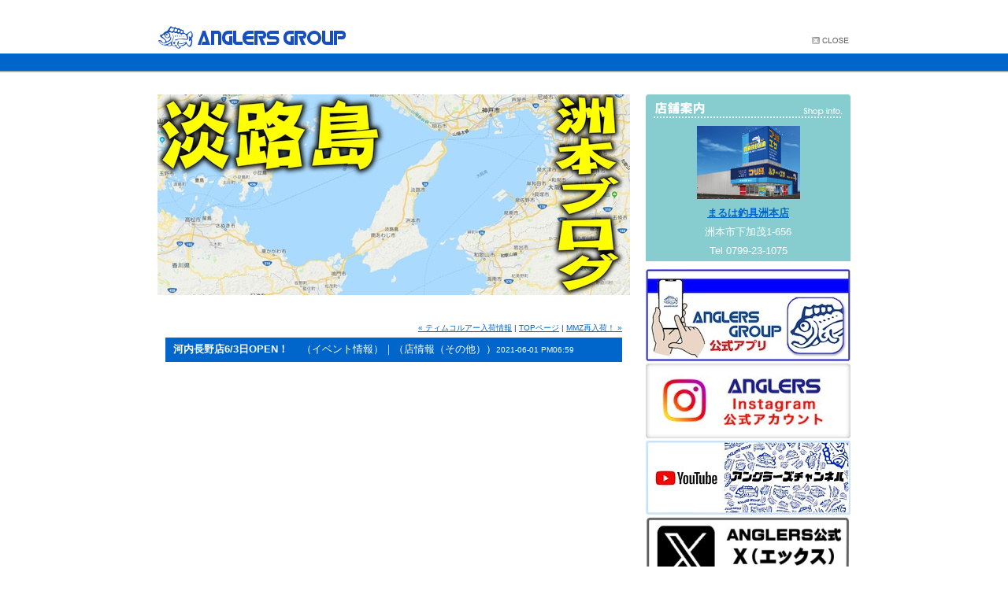

--- FILE ---
content_type: text/html; charset=utf-8
request_url: https://anglers.lekumo.biz/awaji/2021/06/63open-fe3e.html
body_size: 27378
content:
<!--★module head-individual -->
<!DOCTYPE html PUBLIC "-//W3C//DTD XHTML 1.0 Transitional//EN"
"http://www.w3.org/TR/xhtml1/DTD/xhtml1-transitional.dtd">
<html xmlns="http://www.w3.org/1999/xhtml" id="sixapart-standard">
  <head>
    <meta http-equiv="Content-Type" content="text/html; charset=utf-8" />
    <meta name="generator" content="http://www.typepad.com/" />
    
    
    <meta name="keywords" content="淡路島,釣り,釣果,情報,まるは釣具,洲本店,島内,島外,遠征" />
    <meta name="Description" content="こんばんは！小田です 26年間あったアングラーズ河内長野店が幕を閉じ．．． 6月...">
    

    <link rel="stylesheet" href="https://anglers.lekumo.biz/awaji/styles.css" type="text/css" media="screen" />
    <link rel="stylesheet" href="https://static.lekumo.jp/.shared-tpjbiz/themes/common/print.css" type="text/css" media="print" />
          <link rel="alternate" type="application/atom+xml" title="「淡路島　洲本ブログ」のブログ記事 (Atom)" href="https://anglers.lekumo.biz/awaji/atom.xml" />
      <link rel="alternate" type="application/rss+xml" title="「淡路島　洲本ブログ」のブログ記事 (RSS 1.0)" href="https://anglers.lekumo.biz/awaji/index.rdf" />
      <link rel="alternate" type="application/rss+xml" title="「淡路島　洲本ブログ」のブログ記事 (RSS 2.0)" href="https://anglers.lekumo.biz/awaji/rss.xml" />
    
    
    <title>河内長野店6/3日OPEN！ - 淡路島　洲本ブログ</title>
      <link rel="start" href="https://anglers.lekumo.biz/awaji/" title="Home" />
      <link rel="prev" href="https://anglers.lekumo.biz/awaji/2021/06/post-4b59.html?no_prefetch=1" title="ティムコルアー入荷情報" />
      <link rel="next" href="https://anglers.lekumo.biz/awaji/2021/06/mmz-af4a.html?no_prefetch=1" title="MMZ再入荷！" />
      <link rel="alternate" media="handheld" href="https://anglers.lekumo.biz/.m/awaji/2021/06/63open-fe3e.html" />
      
      <meta property="og:title" content="河内長野店6/3日OPEN！" />
<meta property="og:type" content="article" />
<meta property="og:description" content="淡路島のまるは釣具洲本店発！店舗釣り情報をお届けします。" />
<meta property="og:url" content="https://anglers.lekumo.biz/awaji/2021/06/63open-fe3e.html" />
<meta property="og:site_name" content="淡路島　洲本ブログ" />
<meta name="twitter:card" content="summary">
<meta name="twitter:site" content="@ANGLERS_GROUP">
<meta name="twitter:image" content="http://www.anglers.co.jp/t_icon/ic_awajishima.jpg">      
    </head>
      
<!--★module head-individual -->
<body class="layout-two-column-right">
<!--★module body-header -->

<!--/★module body-header -->
<div id="container">
<div id="container-inner" class="pkg">
<!--★module container-header -->

<!--/★module container-header -->
<!-- ●banner -->
<div id="banner">
  <div id="banner-inner">
    <h1 id="banner-header"><!--<a href="https://anglers.lekumo.biz/awaji/" accesskey="1">"><img src="https://anglers.lekumo.biz/awaji/img_com/h1_logo.gif" alt="淡路島　洲本ブログ">--><a href="https://www.anglers.co.jp/" accesskey="1" target="_blank"><img src="https://anglers.lekumo.biz/awaji/img_com/h1_logo.gif" alt="アングラーズグループホームページ"></a></h1>
    <div class="btn"><a href="javascript:onClick=window.close();"><img src="https://anglers.lekumo.biz/awaji/img_com/b_close.gif" alt="閉じる" width="50" height="26"></a></div>
  </div>
</div>
<!-- /●banner -->
<div id="pagebody">
<div id="pagebody-inner" class="pkg">
<div id="alpha">
<div class="blog-title"><img src="https://anglers.lekumo.biz/awaji/img_com/img_title.jpg" alt="淡路島　釣果情報"></div>
<div id="alpha-inner" class="pkg">
<!--●entry-individual -->
<!-- content nav -->
<p class="content-nav">
<a href="https://anglers.lekumo.biz/awaji/2021/06/post-4b59.html">&laquo; ティムコルアー入荷情報</a> |
<a href="https://anglers.lekumo.biz/awaji/">TOPページ</a>
| <a href="https://anglers.lekumo.biz/awaji/2021/06/mmz-af4a.html">MMZ再入荷！ &raquo;</a>
</p>

<!-- entry -->
<div class="entry" id="entry-59403677">
<h2 class="entry-header">河内長野店6/3日OPEN！　<span class="date-category">&nbsp;（イベント情報）｜（店情報（その他））</span><span class="date-header">2021-06-01 PM06:59</span></h2>
<div class="entry-content">
<div class="entry-body">
<p><iframe title="YouTube video player" src="https://www.youtube.com/embed/ftQP2SWFQ4Y" width="560" height="315" frameborder="0" allowfullscreen="allowfullscreen"></iframe></p>
<p><span style="font-size: large;">こんばんは！小田です</span></p>
<p></p>
<p><span style="font-size: large;">26年間あったアングラーズ河内長野店が幕を閉じ．．．</span></p>
<p></p>
<p></p>
<p><span style="font-size: x-large;"><strong>6月3日</strong></span></p>
<p></p>
<p><span style="font-size: x-large;"><strong><span style="font-size: xx-large;">河内長野店</span></strong></span></p>
<p><span style="font-size: x-large;"><strong><span style="font-size: xx-large;">移転<span style="color: #ff0000;">OPEN</span></span></strong></span><span style="font-size: xx-large;"><span style="color: #ff0000;"><span style="color: #000000;">します<img class="emoticon sign03" src="https://static.lekumo.jp/.shared/images/emoticon/sign03.gif" alt="sign03" /></span></span></span></p>
<p></p>
<p><span style="font-size: large;"><span style="color: #ff0000;"><span style="color: #000000;">ロイヤルホームセンターの2階に移転しており、2階駐車場からすぐに</span></span></span></p>
<p><span style="font-size: large;"><span style="color: #ff0000;"><span style="color: #000000;">入店できます<img class="emoticon sign01" src="https://static.lekumo.jp/.shared/images/emoticon/sign01.gif" alt="sign01" /></span></span></span></p>
<p></p>
<p><span style="font-size: large;"><span style="color: #ff0000;"><span style="color: #000000;">品揃えも</span>豊富<span style="color: #000000;">で<span style="color: #ff0000;">限定商品</span>なども多数ございます！</span></span></span></p>
<p></p>
<p><span style="font-size: large;"><span style="color: #ff0000;"><span style="color: #000000;">是非、河内長野店に行ってみてください<img class="emoticon sign01" src="https://static.lekumo.jp/.shared/images/emoticon/sign01.gif" alt="sign01" /></span></span></span></p>
<p></p>
<p><span style="font-size: large;"><span style="color: #ff0000;"><span style="color: #000000;">アングラーズチャンネルで河内長野店の情報がUPされておりますので、</span></span></span></p>
<p><span style="font-size: large;"><span style="color: #ff0000;"><span style="color: #000000;">ご覧ください<img class="emoticon happy02" src="https://static.lekumo.jp/.shared/images/emoticon/happy02.gif" alt="happy02" /></span></span></span></p>
<p><a href="https://anglers.lekumo.biz/.shared/image.html?/photos/uncategorized/2021/06/01/photo_18.jpg" onclick="window.open( this.href, '_blank', 'width=1024,height=409,scrollbars=no,resizable=no,toolbar=no,directories=no,location=no,menubar=no,status=no,left=0,top=0' ); return false"><img class="asset  asset-image at-xid-photo-57884415" style="width: 360px; display: block;" title="Photo_18" src="https://anglers.lekumo.biz/awaji/images/2021/06/01/photo_18.jpg" alt="Photo_18" /></a></p>
<p><a href="https://anglers.lekumo.biz/.shared/image.html?/photos/uncategorized/2021/06/01/4.jpg" onclick="window.open( this.href, '_blank', 'width=1169,height=827,scrollbars=no,resizable=no,toolbar=no,directories=no,location=no,menubar=no,status=no,left=0,top=0' ); return false"><img class="asset  asset-image at-xid-photo-57884417" style="width: 360px; display: block;" title="4" src="https://anglers.lekumo.biz/awaji/images/2021/06/01/4.jpg" alt="4" /></a></p>
</div>


</div>

<br style="clear:both;"/>
<div class="entry-footer">
<!-- post footer links -->
<p class="entry-footer-share entry-footer-share-buttons" style="float:left">
<iframe src="http://www.facebook.com/plugins/like.php?href=https%3A%2F%2Fanglers.lekumo.biz%2Fawaji%2F2021%2F06%2F63open-fe3e.html&layout=button_count&show_faces=false&width=120&action=like&colorscheme=light&height=21" scrolling="no" frameborder="0" style="border:none; overflow:hidden; width:120px; height:21px;" allowTransparency="true"></iframe>
<span class="entry-footer-links-twitter">
<script src="http://platform.twitter.com/widgets.js" type="text/javascript"></script>
<a href="http://twitter.com/share" class="twitter-share-button"
   data-url="https://anglers.lekumo.biz/awaji/2021/06/63open-fe3e.html"
   data-counturl="https://anglers.lekumo.biz/awaji/2021/06/63open-fe3e.html"
   data-text="河内長野店6/3日OPEN！"
   data-count="horizontal">Tweet</a>
</span></p>
<p class="entry-footer-share entry-footer-share-buttons" style="float:left">
<span class="entry-footer-links-twitter">
<a href="https://mixi.jp/share.pl"
   class="mixi-check-button" 
   data-key="8d2b53931035a6f6001dfbb50ff2c562748a75e2"
   data-url="https://anglers.lekumo.biz/awaji/2021/06/63open-fe3e.html" 
   data-button="button-2">Check</a>
<script type="text/javascript" src="https://static.mixi.jp/js/share.js"></script>

<iframe scrolling="no" frameborder="0" allowTransparency="true" style="overflow:hidden; border:0; width:140px; height:20px" src="https://plugins.mixi.jp//favorite.pl?href=https://anglers.lekumo.biz/awaji/2021/06/63open-fe3e.html&service_key=8d2b53931035a6f6001dfbb50ff2c562748a75e2&show_faces=false&width=140"></iframe>

</span></p>


<br style="clear:both;"/>
<p class="entry-footer-info"><span class="post-footers">カテゴリー：<a href="https://anglers.lekumo.biz/awaji/cat6103339/">イベント情報</a>｜<a href="https://anglers.lekumo.biz/awaji/cat6121389/">店情報（その他）</a></span></p>

<!-- technorati tags -->
  


<!-- post footer links -->


</div>

</div>
<!-- /entry -->





<!-- content nav -->
<p class="content-nav">
<a href="https://anglers.lekumo.biz/awaji/2021/06/post-4b59.html">&laquo; ティムコルアー入荷情報</a> |
<a href="https://anglers.lekumo.biz/awaji/">TOPページ</a>
| <a href="https://anglers.lekumo.biz/awaji/2021/06/mmz-af4a.html">MMZ再入荷！ &raquo;</a>
</p>


<!--/●entry-individual -->
</div>
</div>
<div id="beta">
<div id="beta-inner" class="pkg">
<!-- include:/awaji/sidebar.inc --><!-- sidebar -->
<div class="module-archives module">
  <h2 class="module-header"><img src="https://anglers.lekumo.biz/awaji/img_com/h2_shopinfo.gif" alt="店舗案内" /></h2>
  <div class="module-content">
    <div class="photo"><img src="https://anglers.lekumo.biz/awaji/img_com/img_shop.jpg" style="MARGIN: 0px 0px 5px 55px" /></div>
    <table>
      <tr>
        <td><a href="https://www.anglers.co.jp/anglers_shop/m_sumoto/" target="_blank">まるは釣具洲本店</a><br />
          洲本市下加茂1-656</br>
          Tel  0799-23-1075</td>
          </tr>
          </table> 
          </div>
          <!--<DIV style="margin-bottom:3px"></div>
          <a href="https://www.anglers.co.jp/shop_news/20230103-2/" target="_blank"><img src="https://anglers.lekumo.biz/awaji/img_com/2023KanaFujiki.jpg" alt="冨士木耶奈さん半日店長" width="260" height="368" border="0" /></a>-->
          </div>
          <!-- include:/0_0/web_shop.html --><div id="google_translate_element"></div><script type="text/javascript">
function googleTranslateElementInit() {
  new google.translate.TranslateElement({pageLanguage: 'ja', includedLanguages: 'de,en,es,fr,it,ja,ko,zh-TW', layout: google.translate.TranslateElement.InlineLayout.HORIZONTAL}, 'google_translate_element');
}
</script><script type="text/javascript" src="//translate.google.com/translate_a/element.js?cb=googleTranslateElementInit"></script>
<DIV style="margin-bottom:3px">
<A href="https://www.anglers.co.jp/shop_news/20230801-2/" target="_blank"><IMG src="https://anglers.lekumo.biz/0_0/images/ANGLERS_Apps.jpg" /></A>
</DIV>
<DIV style="margin-bottom:3px">
<A href="https://www.anglers.co.jp/lineat/" target="_blank"><IMG src="https://anglers.lekumo.biz/0_0/images/Instagram.jpg" /></A>
</DIV>
<DIV style="margin-bottom:3px">
<A href="https://www.youtube.com/@anglers-ch/videos" target="_blank"><IMG src="https://anglers.lekumo.biz/0_0/images/YouTube_ANGLERS.jpg" /></A>
</DIV>
<DIV style="margin-bottom:3px"></DIV>
<DIV style="margin-bottom:3px">
<A href="https://x.com/ANGLERS_GROUP" target="_blank"><IMG src="https://anglers.lekumo.biz/0_0/images/ico-X01.png" /></A>
</DIV>
<DIV style="margin-bottom:3px">
<A href="https://www.anglers.co.jp/webshop/" target="_blank"><IMG src="https://anglers.lekumo.biz/0_0/images/web_shop.jpg" /></A>
</DIV>
<DIV style="margin-bottom:3px">
<A href="https://gattsuri.fishing/" target="_blank"><IMG src="https://anglers.lekumo.biz/0_0/images/gattsuri.png" /></A>
</DIV>
<!--<DIV style="margin-bottom:3px">
<A href="https://vod.fishing-v.jp/register-920ofuji" target="_blank"><IMG src="https://anglers.lekumo.biz/0_0/images/FV_VOD.jpg" /></A>
</DIV>-->
<DIV style="margin-bottom:3px">
<iframe width="260" height="146" src="https://www.youtube.com/embed/dEgP8ljeSR4" title="YouTube video player" frameborder="0" allow="accelerometer; autoplay; clipboard-write; encrypted-media; gyroscope; picture-in-picture; web-share" allowfullscreen></iframe>
<p>【海上保安庁】ノリアゲ事故防止</p>
</DIV>
<DIV style="margin-bottom:5px;visibility:visible;display:block;"">
	<A href="https://www.anglers.co.jp/ne_item/" target="_blank">
		<IMG src="https://anglers.lekumo.biz/0_0/images/spot.jpg"  alt="おすすめスポット" />
	</A>
</DIV>
<DIV style="margin-bottom:5px;visibility:visible;display:block;""><a href="https://slash-fishing.jp/" target="_blank"><img src="https://anglers.lekumo.biz/0_0/images/slash.jpg"  alt="slash" /></a></DIV>
<!-- /include:/0_0/web_shop.html -->
          
          <div class="module-archives module"><a href="https://anglers.lekumo.biz/awaji/awaji_map.html" title="釣り場マップを開きます。"><img src="https://anglers.lekumo.biz/awaji/img_com/img_tsurimap.jpg" alt="淡路島釣り場マップを開きます"></a></div>
          
          <!-- include:/0_0/map.html --><DIV style="margin-bottom:5px">
    <!--
    <img src="https://anglers.lekumo.biz/0_0/images/blog_map12.jpg" width="260" height="193" border="0" usemap="#Map1"/>
    <map name="Map1" id="Map1">
        <area shape="rect" coords="26,20,73,46" href="https://anglers.lekumo.biz/himeji/" target="_blank" alt="�d�B�P�H�ޗV�L"/>
        <area shape="rect" coords="49,85,96,112" href="https://anglers.lekumo.biz/futami/" target="_blank" alt="�񌩎��ӃG���A���"/>
        <area shape="rect" coords="94,53,142,79" href="https://anglers.lekumo.biz/akashi/" target="_blank" alt="�݂�Ȃ�MY HOME �܂�͒ދ�ΓX"/>
        <area shape="rect" coords="163,40,211,66" href="https://anglers.lekumo.biz/muko1/" target="_blank" alt="��_���@�������ȓ��L"/>
        <area shape="rect" coords="179,94,226,120" href="https://anglers.lekumo.biz/morishoji/" target="_blank" alt="�A���O���[�Y�{�X�@�X���H�X���@���ނ�u���O"/>
        <area shape="rect" coords="68,160,116,186" href="https://anglers.lekumo.biz/awaji/" target="_blank" alt="�W�H���މʏ��"/>
        <area shape="rect" coords="145,154,193,182" href="https://anglers.lekumo.biz/sennan/" target="_blank" alt="���p���_�C�X"/>
        <area shape="rect" coords="206,122,254,147" href="https://anglers.lekumo.biz/yamato/" target="_blank" alt="��a�ނ���L"/>
    </map>
    -->
</div>
<!-- /include:/0_0/map.html -->
          
          <div class="module-categories module">
            <h2 class="module-header"><img src="https://anglers.lekumo.biz/awaji/img_com/h2_category.gif" alt="カテゴリー"></h2>
            <div class="module-content">
              <ul class="module-list">
                                  <li class="module-list-item"><a href="https://anglers.lekumo.biz/awaji/check/">check</a></li>
                                  <li class="module-list-item"><a href="https://anglers.lekumo.biz/awaji/cat6103339/">イベント情報</a></li>
                                  <li class="module-list-item"><a href="https://anglers.lekumo.biz/awaji/cat6734124/">スタッフ釣り情報『島外編』</a></li>
                                  <li class="module-list-item"><a href="https://anglers.lekumo.biz/awaji/cat6734126/">商品情報</a></li>
                                  <li class="module-list-item"><a href="https://anglers.lekumo.biz/awaji/cat6121389/">店情報（その他）</a></li>
                                  <li class="module-list-item"><a href="https://anglers.lekumo.biz/awaji/cat6734130/">淡路島で釣れるお魚図鑑</a></li>
                                  <li class="module-list-item"><a href="https://anglers.lekumo.biz/awaji/cat6877831/">淡路島釣り場マップ</a></li>
                                  <li class="module-list-item"><a href="https://anglers.lekumo.biz/awaji/cat6734118/">淡路島釣り情報『エサ釣り編』</a></li>
                                  <li class="module-list-item"><a href="https://anglers.lekumo.biz/awaji/cat6734120/">淡路島釣り情報『ルアー釣り編』</a></li>
                                  <li class="module-list-item"><a href="https://anglers.lekumo.biz/awaji/cat6734122/">淡路島釣り情報『船釣り編』</a></li>
                                  <li class="module-list-item"><a href="https://anglers.lekumo.biz/awaji/cat6849761/">釣り教室 淡路島校</a></li>
                                  <li class="module-list-item"><a href="https://anglers.lekumo.biz/awaji/cat6734128/">釣れた魚でクッキング</a></li>
                
              </ul>
              <div class="side-link-back"><a href="https://anglers.lekumo.biz/awaji/archives.html">カテゴリー一覧</a></div>
                </div>
                <div class="module-bottom"><img src="https://anglers.lekumo.biz/awaji/img_com/img_sidebottom.gif" alt=""></div>
                </div>
                
                <div class="module-calendar module">
                  <h2 class="module-header"><img src="https://anglers.lekumo.biz/awaji/img_com/h2_calendar.gif" alt="カレンダー" /></h2>
                  <h3>2026年1月</h3>
                  <div class="module-content">
                    <table summary="月別カレンダー">
                    <tr>
                                        <th>日</th>
                                      <th>月</th>
                                      <th>火</th>
                                      <th>水</th>
                                      <th>木</th>
                                      <th>金</th>
                                      <th>土</th>
                  
                  </tr>
                                        <tr>
                    <td>&nbsp;</td>
                    
                                      
                    <td>&nbsp;</td>
                    
                                      
                    <td>&nbsp;</td>
                    
                                      
                    <td>&nbsp;</td>
                    
                                      
                    <td><a href="https://anglers.lekumo.biz/awaji/2026/01/post-d54e.html">1</a></td>
                    
                                      
                    <td>2</td>
                    
                                      
                    <td><a href="https://anglers.lekumo.biz/awaji/2026/01/post-1737.html">3</a></td>
                    </tr>
                                      <tr>
                    <td><a href="https://anglers.lekumo.biz/awaji/2026/01/post-f076.html">4</a></td>
                    
                                      
                    <td>5</td>
                    
                                      
                    <td>6</td>
                    
                                      
                    <td>7</td>
                    
                                      
                    <td>8</td>
                    
                                      
                    <td><a href="https://anglers.lekumo.biz/awaji/2026/01/post-f164.html">9</a></td>
                    
                                      
                    <td><a href="https://anglers.lekumo.biz/awaji/2026/01/post-b167.html">10</a></td>
                    </tr>
                                      <tr>
                    <td>11</td>
                    
                                      
                    <td>12</td>
                    
                                      
                    <td>13</td>
                    
                                      
                    <td>14</td>
                    
                                      
                    <td><a href="https://anglers.lekumo.biz/awaji/2026/01/post-5b16.html">15</a></td>
                    
                                      
                    <td><a href="https://anglers.lekumo.biz/awaji/2026/01/post-aae3.html">16</a></td>
                    
                                      
                    <td><a href="https://anglers.lekumo.biz/awaji/2026/01/post-226f.html">17</a></td>
                    </tr>
                                      <tr>
                    <td><a href="https://anglers.lekumo.biz/awaji/2026/01/post-66fc.html">18</a></td>
                    
                                      
                    <td>19</td>
                    
                                      
                    <td>20</td>
                    
                                      
                    <td><a href="https://anglers.lekumo.biz/awaji/2026/01/post-14c3.html">21</a></td>
                    
                                      
                    <td><a href="https://anglers.lekumo.biz/awaji/2026/01/post-91d6.html">22</a></td>
                    
                                      
                    <td><a href="https://anglers.lekumo.biz/awaji/2026/01/post-8c56.html">23</a></td>
                    
                                      
                    <td>24</td>
                    </tr>
                                      <tr>
                    <td><a href="https://anglers.lekumo.biz/awaji/2026/01/post-9639.html">25</a></td>
                    
                                      
                    <td><a href="https://anglers.lekumo.biz/awaji/2026/01/post-f810.html">26</a></td>
                    
                                      
                    <td>27</td>
                    
                                      
                    <td>28</td>
                    
                                      
                    <td>29</td>
                    
                                      
                    <td>30</td>
                    
                                      
                    <td>31</td>
                    </tr>
                  
                  </table>
                  </div>
                    <div class="module-bottom"><img src="https://anglers.lekumo.biz/awaji/img_com/img_sidebottom.gif" alt=""></div>
                  </div>
                    
                    <div class="module-archives module"><a href="https://anglers.lekumo.biz/awaji/awaji_map.html" title="釣り場マップを開きます。"><img src="https://anglers.lekumo.biz/awaji/img_com/img_tsurimap.jpg" alt="淡路島釣り場マップを開きます"></a></div>
                    
                                        <div class="module-archives module">
                    <h2 class="module-header"><img src="https://anglers.lekumo.biz/awaji/img_com/h2_entry.gif" alt="最近の投稿"></h2>
                    <div class="module-content">
                    <ul class="module-list">
                                                            <li class="module-list-item"><a href="https://anglers.lekumo.biz/awaji/2026/01/post-f810.html">月末まで</a></li>
                  
                                                          <li class="module-list-item"><a href="https://anglers.lekumo.biz/awaji/2026/01/post-9639.html">サンクチュアリ</a></li>
                  
                                                          <li class="module-list-item"><a href="https://anglers.lekumo.biz/awaji/2026/01/post-8c56.html">アルバイトＳＴＡＦＦ大募集</a></li>
                  
                                                          <li class="module-list-item"><a href="https://anglers.lekumo.biz/awaji/2026/01/post-91d6.html">緊急企画！！！！！</a></li>
                  
                                                          <li class="module-list-item"><a href="https://anglers.lekumo.biz/awaji/2026/01/post-14c3.html">沼島のサンバソウ</a></li>
                  
                                                          <li class="module-list-item"><a href="https://anglers.lekumo.biz/awaji/2026/01/post-66fc.html">アジング釣果</a></li>
                  
                                                          <li class="module-list-item"><a href="https://anglers.lekumo.biz/awaji/2026/01/post-226f.html">北田原マス釣り場行ってきました。</a></li>
                  
                                                          <li class="module-list-item"><a href="https://anglers.lekumo.biz/awaji/2026/01/post-aae3.html">新製品キャンペーン</a></li>
                  
                                                          <li class="module-list-item"><a href="https://anglers.lekumo.biz/awaji/2026/01/post-5b16.html">ランカーヒラスズキ</a></li>
                  
                                                          <li class="module-list-item"><a href="https://anglers.lekumo.biz/awaji/2026/01/post-b167.html">活きエサ入荷情報</a></li>
                  
                  
                  </ul>
                  </div>
                    <div class="module-bottom"><img src="https://anglers.lekumo.biz/awaji/img_com/img_sidebottom.gif" alt=""></div>
                  </div>
                  
                                        <div class="module-archives module">
                    <h2 class="module-header"><img src="https://anglers.lekumo.biz/awaji/img_com/h2_back.gif" alt="バックナンバー" /></h2>
                    <div class="module-content">
                                                            <ul class="module-list">
                  
                    <li class="module-list-item"><a href="https://anglers.lekumo.biz/awaji/2026/01/">2026年1月</a></li>
                    
                                      
                    <li class="module-list-item"><a href="https://anglers.lekumo.biz/awaji/2025/12/">2025年12月</a></li>
                    
                                      
                    <li class="module-list-item"><a href="https://anglers.lekumo.biz/awaji/2025/11/">2025年11月</a></li>
                    
                                      
                    <li class="module-list-item"><a href="https://anglers.lekumo.biz/awaji/2025/10/">2025年10月</a></li>
                    
                                      
                    <li class="module-list-item"><a href="https://anglers.lekumo.biz/awaji/2025/09/">2025年9月</a></li>
                    
                                      
                    <li class="module-list-item"><a href="https://anglers.lekumo.biz/awaji/2025/08/">2025年8月</a></li>
                    
                                      
                    <li class="module-list-item"><a href="https://anglers.lekumo.biz/awaji/2025/07/">2025年7月</a></li>
                    
                                      
                    <li class="module-list-item"><a href="https://anglers.lekumo.biz/awaji/2025/06/">2025年6月</a></li>
                    
                                      
                    <li class="module-list-item"><a href="https://anglers.lekumo.biz/awaji/2025/05/">2025年5月</a></li>
                    
                                      
                    <li class="module-list-item"><a href="https://anglers.lekumo.biz/awaji/2025/04/">2025年4月</a></li>
                                      </ul>
                                        <p class="module-more"><a href="https://anglers.lekumo.biz/awaji/archives.html">もっと読む</a></p>
                  
                  
                  
                    <div class="side-link-back"><a href="https://anglers.lekumo.biz/awaji/archives.html">バックナンバー一覧</a></div>
                  </div>
                    <div class="module-bottom"><img src="https://anglers.lekumo.biz/awaji/img_com/img_sidebottom.gif" alt=""></div>
                  </div>
                  
                    
                    <div class="module-syndicate module">
                    <a href="https://anglers.lekumo.biz/awaji/rss.xml" target="_blank"><img src="https://anglers.lekumo.biz/awaji/img_com/img_rss.gif" alt="RSS（XML）フィード"></a>
                  </div>
                    
                    <div class="module-archives module"><a href="https://anglers.lekumo.biz/awaji/awaji_map.html" title="釣り場マップを開きます。"><img src="https://anglers.lekumo.biz/awaji/img_com/img_tsurimap.jpg" alt="淡路島釣り場マップを開きます"></a></div>
                    
                    <div class="module-archives module">
                    <h2 class="module-header"><img src="https://anglers.lekumo.biz/awaji/img_com/h2_weblogs.gif" alt="おすすめブログ" /></h2>
                    <div class="module-content">
                    <ul>                    
                    
                    <li>
                    <a href="https://anglers.lekumo.biz/jump2/" target="_new">
                    うどん県釣り紀行！なんが釣れよん？</a>
                  </li>
                                      
                    
                    <li>
                    <a href="https://anglers.lekumo.biz/futami/" target="_new">
                    二見周辺エリア情報</a>
                  </li>
                                      
                    
                    <li>
                    <a href="https://anglers.lekumo.biz/akashi/" target="_new">
                    大蔵・明石周辺ブログ</a>
                  </li>
                                      
                    
                    <li>
                    <a href="https://anglers.lekumo.biz/sennan/" target="_new">
                    大阪・奈良ブログ</a>
                  </li>
                                      
                    
                    <li>
                    <a href="https://anglers.lekumo.biz/toyama/" target="_new">
                    富山は、お・ま・か・せ！</a>
                  </li>
                                      
                    
                    <li>
                    <a href="https://anglers.lekumo.biz/himeji/" target="_new">
                    播州姫路周辺ブログ</a>
                  </li>
                                      
                    
                    <li>
                    <a href="https://anglers.lekumo.biz/nishimai/" target="_new">
                    日本海ブログ</a>
                  </li>
                                      
                    
                    <li>
                    <a href="https://anglers.lekumo.biz/awaji/" target="_new">
                    淡路島　洲本ブログ</a>
                  </li>
                                      
                    
                    <li>
                    <a href="https://anglers.lekumo.biz/katada/" target="_new">
                    琵琶湖周辺ブログ</a>
                  </li>
                                      
                    
                    <li>
                    <a href="http://ameblo.jp/bassdamasii/" target="_new">
                    石井館長のバス魂</a>
                  </li>
                                      
                    
                    <li>
                    <a href="https://anglers.lekumo.biz/imabari/" target="_new">
                    釣れるけん！愛媛ブログ</a>
                  </li>
                  
                  </ul> </div>
                    <div class="module-bottom"><img src="https://anglers.lekumo.biz/awaji/img_com/img_sidebottom.gif" alt=""></div>
                  </div>
                    
                    <div class="module-archives module"><a href="https://anglers.lekumo.biz/awaji/awaji_map.html" title="釣り場マップを開きます。"><img src="https://anglers.lekumo.biz/awaji/img_com/img_tsurimap.jpg" alt="淡路島釣り場マップを開きます"></a></div>
                    
                    <div class="module-links"><a href="https://www.minnaga.com/system/fanet/contents/a_anglers/fish_listup.php" target="_blank" title="新しいウインドウを開きます。"><img src="https://anglers.lekumo.biz/awaji/img_com/img_minnaga.jpg" alt="みんながドットこむ!!「最新釣果速報！」"></a></div>
                    <!-- /include:/awaji/sidebar.inc -->
</div>
</div>
</div>
</div>
<!--★module container-footer -->

<!--/★module container-footer -->
</div>
</div>
<!-- ●footer -->
<div id="footer">
<div id="footer-inner">
<div class="image"><img src="https://anglers.lekumo.biz/awaji/img_com/img_footer.gif" width="47" height="50" /></div>
<div class="btn"><a href="#banner"><img src="https://anglers.lekumo.biz/awaji/img_com/b_pagetop.gif" alt="ページトップへ" width="80" height="26" border="0" /></a></div>
<div class="copy"><img src="https://anglers.lekumo.biz/awaji/img_com/txt_copyrights.gif" alt="copyright&copy;2009 ANGLERS GROUP All rights reserved." /></div>
</div>
</div>
<!-- /●footer -->
<script type="text/javascript" id="stats-script">
  var done_stats_script = done_stats_script || 0;
  (function() {
    if (done_stats_script) return;
    var extra_happy = Math.floor(1000000000 * Math.random());
    document.write('<img src="https://bb.lekumo.jp/t/stats?blog_id=266427&amp;entry_id=59403677&amp;user_id=424633&amp;page=' + escape(location.href) + '&amp;referrer=' + escape(document.referrer) + '&amp;i=' + extra_happy + '" width="1" height="1" alt="" style="position: absolute; top: 0; left: 0;" />');
  })();
  (function(i,s,o,g,r,a,m){i['GoogleAnalyticsObject']=r;i[r]=i[r]||function(){
  (i[r].q=i[r].q||[]).push(arguments)},i[r].l=1*new Date();a=s.createElement(o),
  m=s.getElementsByTagName(o)[0];a.async=1;a.src=g;m.parentNode.insertBefore(a,m)
  })(window,document,'script','//www.google-analytics.com/analytics.js','ga');

  ga('create', 'UA-18089164-4', 'auto');
  ga('send', 'pageview');

  var _lara_site_id = 1602;
  (function() {
    if (done_stats_script) return;
    var ra = document.createElement('script'); ra.type = 'text/javascript'; ra.async = true;
    ra.src = 'https://analytics.lekumo.jp/ranking.js';
    var s = document.getElementById('stats-script'); s.parentNode.insertBefore(ra, s);
  })();

  done_stats_script++;
</script>

<script>
  var _lbbSwitchViewInfo = {
    baseURL: 'https://anglers.lekumo.biz/awaji/',
    title: 'スマートフォン表示に切り替え'
  };
</script>
<script type="text/javascript" src="/.shared/themes/common/switch-view.js"></script>

</body>
</html>

--- FILE ---
content_type: text/css
request_url: https://anglers.lekumo.biz/awaji/styles.css
body_size: 1689
content:
/* Base
@import url(/.shared-tpjbiz/themes/common/base-weblog.css);
*/

/* common
---------------------------------------------------*/
a{text-decoration: underline;}
a:link { color: #0066CC; }
a:visited { color: #0066CC; }
a:active { color: #0066CC; }
a:hover { color: #003366; }

img{
  border:0;
}

body{
  margin: 0;
  color: #333333;
  background:url(img_com/bk_banner.gif) repeat-x #FFFFFF top;
  font-family: 'Trebuchet MS', Verdana, sans-serif;
  font-weight: normal;
  font-size: normal;
  line-height: 150%;
  text-align:center;
}

body.layout-one-column #banner h1{
  width:200px;
  height:68px;
  background:url(img_com/h1_logo.gif) no-repeat;
}
body.layout-one-column #banner h1 a{
  display:none;
}
body.layout-one-column #banner h2{
  display:none;
}

/* container
---------------------------------------------------*/
#container {
  width:880px;
  margin:0px auto;
  text-align:left;
}

#container-inner{
  border: 0;
}

/* banner
---------------------------------------------------*/
#banner{
  height:120px;
  line-height:0px;
}

#banner h1{
  margin:0;
}
#banner .btn{
  position:absolute;
  margin:-23px 0px 0px 830px;
  z-index:2;
  overflow:hidden;
  height:13px;
  width:50px;
}

#banner .btn a{
  display:block;
}
#banner .btn a:hover{
  margin:-13px 0px 0px 0px;
}

/* footer
---------------------------------------------------*/
#footer{
  background:url(img_com/bk_footer.gif) repeat-x 0px 50px;
  height:140px;
  line-height:0px;
  text-align:center;
  font-size:0px;
  clear:both;
}

#footer #footer-inner{
  width:880px;
  margin:0px auto;
  text-align:left;
}

#footer .image{
  position:absolute;
  width:47px;
  height:50px;
  margin-left:857px;
  z-index:1;
}

#footer .btn{
  position:absolute;
  margin:10px 0px 0px 767px;
  z-index:2;
  overflow:hidden;
  height:13px;
  width:80px;
}
#footer .btn a{
  display:block;
}

#footer .btn a:hover{
  margin:-13px 0px 0px 0px;
}

#footer .copy{
  position:absolute;
  width:267px;
  height:13px;
  margin:80px 0px 0px 631px;
  z-index:1;
}

/* beta サイドメニュー領域
---------------------------------------------------*/
#beta{
  width:260px;
  float:right;
}

/* beta　メインコンテンツ領域
---------------------------------------------------*/
#alpha{
  width:600px;
  float:left;
}
#alpha-inner{
  padding:10px;
}

/* サイドメニュー
---------------------------------------------------*/
h2.module-header{
  margin:0 ;
  padding:0;
}
.module{
  padding:0px 0px 10px 0px;
}

.module-content{
  margin:0;
  background:#87CCCE;
  padding:10px 10px 0px 10px;
}

.module-content ul{
  margin-top:0;
  margin-bottom:0;
  padding-top:0;
  padding-bottom:0;
  margin-left:1em;
  padding-left:0;
  color:#FFFFFF;
}

.module-content ul li a{ color:#FFFFFF;}
.module-content ul li a:link { color: #FFFFFF; }
.module-content ul li a:visited { color: #FFFFFF; }
.module-content ul li a:active { color: #FFFFFF; }
.module-content ul li a:hover { color: #0066CC; }

.side-link-back{
  text-align:right;
}

.side-link-back a{
  color:#FFFFFF;
  text-decoration:none;
}

.side-link-back a:hover{
  color:#0066CC;
  text-decoration:underline;
}

/* サイドメニュー カレンダー
---------------------------------------------------*/
.module-calendar h3{
  margin:0;
  padding:0;
  text-align:center;
  background:#87CCCE;
  font-weight:normal;
  font-size:small;
  color:#0066CC;
}
.module-content table{
  border:none;
  border-collapse:collapse;
  width:240px;
  text-align:center;
  font-family: 'Trebuchet MS', Verdana, sans-serif;
  font-size:small;
}
.module-content th{
  background:#FFFFFF;
  color:#0066CC;
}
.module-content td{
  color:#FFFFFF;
}

.module-content td a{
  font-weight:bold;
}

/* サイドメニュー リンクバナー
---------------------------------------------------*/
.module-links{
  margin-bottom:30px;
}

/* サイドメニュー QRコード
---------------------------------------------------*/
.table-qr{
  margin-bottom:30px;
}
.table-qr td{
  vertical-align:top;
  font-size:x-small;
  line-height:1.4em !important;
}



/* エントリー　タイトル
---------------------------------------------------*/
.blog-title{
  margin-bottom:20px;
}
h2.entry-header{
  font-size:small;
  margin:0px;
  background:#0066CC;
  color:#FFFFFF;
  padding:3px 10px;
  clear:both;
}

h2.entry-header a{
  display:block;
  color:#FFFFFF;
  text-decoration:none;
}
h2.entry-header :link { color: #FFFFFF; }
h2.entry-header :visited { color: #FFFFFF; }
h2.entry-header :active { color: #FFFFFF; }
h2.entry-header :hover { color: #FFFFFF; }

h2.entry-header .date-header{
  font-weight:normal;
  font-size:x-small;
}
h2.entry-header .date-category{
  font-weight:normal;
  font-size:small;
}
h3.entry-name{
  font-size:small;
  margin-bottom:0px;
  background:#CCCCCC;
  padding:2px 10px;
  margin:1px 0px 10px 0px;
  font-weight:normal;
  font-size:small;
  clear:both;
}

/* エントリー　リード
---------------------------------------------------*/
.entry-body{
  padding-bottom:30px;
}


/* エントリー　詳細
---------------------------------------------------*/
.entry-more{
  clear:both;
  padding-top:20px;
  padding-bottom:30px;
}
.entry-footer{
  text-align:right;
  margin-bottom:50px;
  clear:both;
  border-top:1px dotted #999999;
}

/* エントリー　ナビゲーション
---------------------------------------------------*/
.content-nav{
  text-align:right;
  margin:0px;
  padding:0px;
  font-size:x-small !important;
}

/* 各タイトル
---------------------------------------------------*/
h2.content-header{
  font-size:medium;
  margin-bottom:20px;
  color:#142C58;
  border-left:9px solid #0066CC;
  padding:3px 10px;
  clear:both;
}

h3.trackbacks-header , h3.comments-header{
  font-size:small;
  margin-bottom:0px;
  background:#CCCCCC;
  padding:2px 10px;
  margin:1px 0px 10px 0px;
  font-size:small;
  clear:both;
}

h2.archive-header{
  font-size:small;
  margin-bottom:0px;
  background:#0066CC;
  color:#FFFFFF;
  padding:3px 10px;
  clear:both;
}

/* アーカイブ
---------------------------------------------------*/
.archive-date-based{
  margin-bottom:30px;
}

/* コメント
---------------------------------------------------*/
.comment-content{
  padding:0;
  margin:0;
}
.comment-content p{
  padding:0;
  margin:0 0 5px 0;
}
.comment-footer{
  text-align:right;
  padding:0;
  margin:0px 0px 30px 0px;
}

.comments-open{
  border:1px solid #999999;
  padding:10px;
  margin-bottom:20px;
}

.comments-open h2.comments-open-header{
  font-size:medium;
  margin:0;
  padding:0;
}

#comments-open-data label{
  font-weight:bold;
}
.table-comments{
  margin-bottom:20px;
}
.table-comments th{
  font-weight:bold;
  vertical-align:top;
}
#comment-text{
  width:400px;
}
.btn{
  position:absolute;
  margin:10px 0px 0px 500px;
  z-index:2;
  overflow:hidden;
  height:13px;
  width:80px;
}
.btn a{
  display:block;
}

.btn a:hover{
  margin:-13px 0px 0px 0px;
}
.image-full {
  width: 240px;
  

--- FILE ---
content_type: text/plain
request_url: https://www.google-analytics.com/j/collect?v=1&_v=j102&a=1505008138&t=pageview&_s=1&dl=https%3A%2F%2Fanglers.lekumo.biz%2Fawaji%2F2021%2F06%2F63open-fe3e.html&ul=en-us%40posix&dt=%E6%B2%B3%E5%86%85%E9%95%B7%E9%87%8E%E5%BA%976%2F3%E6%97%A5OPEN%EF%BC%81%20-%20%E6%B7%A1%E8%B7%AF%E5%B3%B6%E3%80%80%E6%B4%B2%E6%9C%AC%E3%83%96%E3%83%AD%E3%82%B0&sr=1280x720&vp=1280x720&_u=IEBAAEABAAAAACAAI~&jid=982125655&gjid=977775538&cid=474384009.1769697688&tid=UA-18089164-4&_gid=1082420212.1769697688&_r=1&_slc=1&z=1677597763
body_size: -451
content:
2,cG-GFNEQFCHPQ